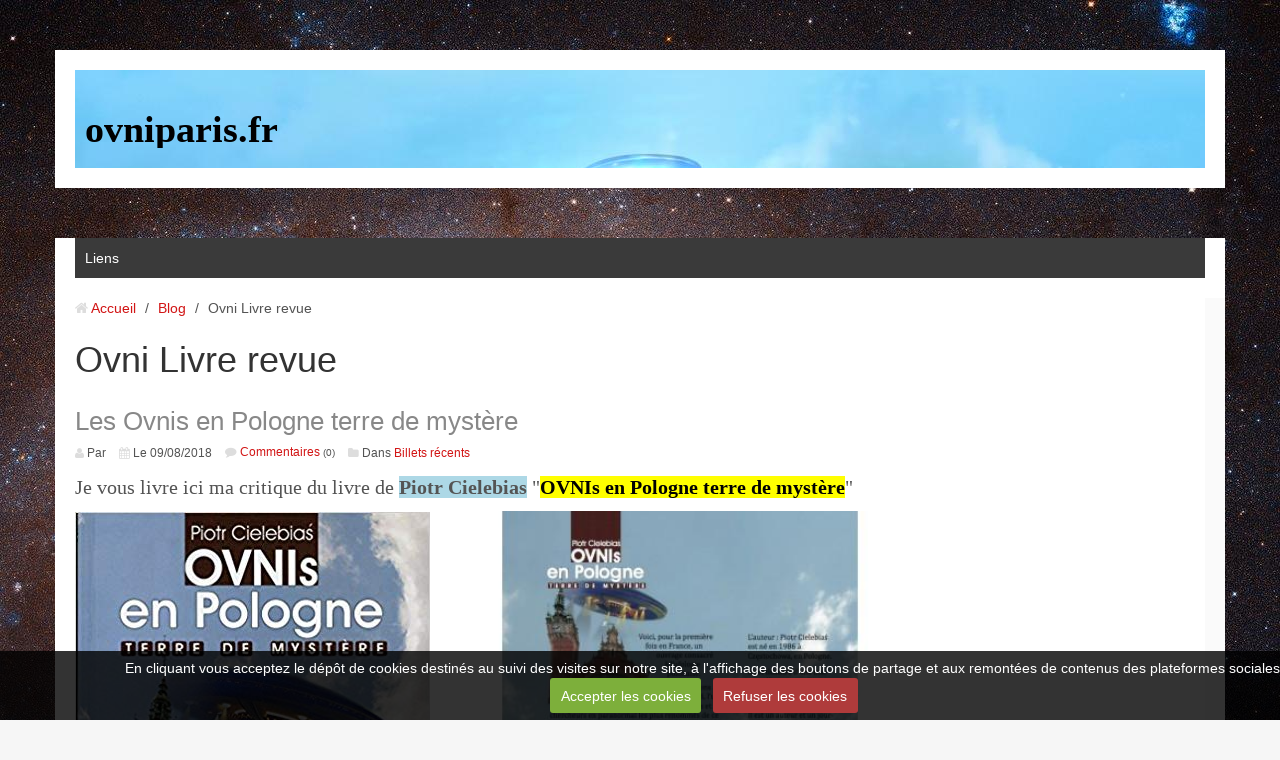

--- FILE ---
content_type: text/html; charset=UTF-8
request_url: http://www.ovniparis.fr/blog/do/tag/ovni-livre-revue/
body_size: 10512
content:
    
    
    

    




<!DOCTYPE html>
<html lang="fr">
<head>
<title>Ovni Livre revue</title>

<!-- modular_bootstrap / south_district -->
<meta http-equiv="content-type" content="text/html; charset=utf-8">
  <link rel="alternate" type="application/rss+xml" href="http://www.ovniparis.fr/blog/do/rss.xml" />
  <link rel="canonical" href="http://www.ovniparis.fr/blog/do/tag/ovni-livre-revue/">



<meta name="generator" content="e-monsite (e-monsite.com)">



<meta name="viewport" content="width=device-width, initial-scale=1.0, maximum-scale=1.0, user-scalable=no">
<!--[if IE]>
<meta http-equiv="X-UA-Compatible" content="IE=edge">
<![endif]-->

<link rel="icon" href="http://www.ovniparis.fr/medias/site/favicon/logo-ovni-paris-270914.jpg">

<link rel="apple-touch-icon" sizes="114x114" href="http://www.ovniparis.fr/medias/site/mobilefavicon/logo-ovni-sans-texte.jpg?fx=c_114_114" />
<link rel="apple-touch-icon" sizes="72x72" href="http://www.ovniparis.fr/medias/site/mobilefavicon/logo-ovni-sans-texte.jpg?fx=c_72_72" />
<link rel="apple-touch-icon" href="http://www.ovniparis.fr/medias/site/mobilefavicon/logo-ovni-sans-texte.jpg?fx=c_57_57" />
<link rel="apple-touch-icon-precomposed" href="http://www.ovniparis.fr/medias/site/mobilefavicon/logo-ovni-sans-texte.jpg?fx=c_57_57" />






<link href="//www.ovniparis.fr/themes/combined.css?v=6_1543914156_468" rel="stylesheet">
<!--[if IE 7]>
<link href="//www.ovniparis.fr/medias/static/themes/bootstrap/css/font-awesome-ie7.min.css" rel="stylesheet">
<![endif]-->
<script src="//www.ovniparis.fr/themes/combined.js?v=6_1543914156_468"></script>
<!-- Le HTML5 shim, for IE6-8 support of HTML5 elements -->
<!--[if lt IE 9]>
<script src="//www.ovniparis.fr/medias/static/themes/bootstrap/js/html5shiv.js"></script>
<![endif]-->

    <script src="//www.ovniparis.fr/medias/static/jqueryCuttr/jquery.cookie.js"></script>
    <script src="//www.ovniparis.fr/medias/static/jqueryCuttr/jquery.cookiecuttr.js"></script>
    <script>
    $(document).ready(function(){
        $.cookieCuttr({
            cookieNotificationLocationBottom : true,
            cookieDeclineButton : true,
            cookieResetButton : false,
            cookieAcceptButtonText :'Accepter\u0020les\u0020cookies',
            cookieDeclineButtonText :'Refuser\u0020les\u0020cookies',
            cookieResetButtonText : 'R\u00E9initialiser\u0020les\u0020cookies',
            cookieAnalyticsMessage : 'En\u0020cliquant\u0020vous\u0020acceptez\u0020le\u0020d\u00E9p\u00F4t\u0020de\u0020cookies\u0020destin\u00E9s\u0020au\u0020suivi\u0020des\u0020visites\u0020sur\u0020notre\u0020site,\u0020\u00E0\u0020l\u0027affichage\u0020des\u0020boutons\u0020de\u0020partage\u0020et\u0020aux\u0020remont\u00E9es\u0020de\u0020contenus\u0020des\u0020plateformes\u0020sociales.',
            cookieWhatAreLinkText : ''      
        });
    });
    </script>

<script async src="https://www.googletagmanager.com/gtag/js?id=G-4VN4372P6E"></script>
<script>
    window.dataLayer = window.dataLayer || [];
    function gtag(){dataLayer.push(arguments);}
    
    gtag('consent', 'default', {
        'ad_storage': 'denied',
        'analytics_storage': 'denied'
    });
    
    gtag('js', new Date());
    gtag('config', 'G-4VN4372P6E');
</script>

</head>
<body id="blog_do_tag_ovni-livre-revue" class="sans-menu">
    
        
        
        <header id="header" class="clearfix container">
                                
                            
                        <div class="site-infos in-header hidden-phone pull-left">
                                    <p class="site-title">
                        <a href="http://www.ovniparis.fr/">ovniparis.fr</a>
                    </p>
                                            </div>
                            
                        
                        
            </header>
        
        <nav class="navbar container fixed">
                    <div class="navbar-inner">
                <a class="btn-navbar" data-toggle="collapse" data-target=".nav-collapse">
                    <i class="icon icon-reorder icon-2x"></i>
                </a> 
                
                                
                                
                                
                <div class="nav-collapse collapse">
                   <ul class="nav nav-list">
         <li class="nav-item-1">
         <a class="nav-link " href="http://www.ovniparis.fr/liens" >Liens</a>
               </li>
         </ul>

                </div>
                
            </div>
            
            </nav>
        
    <div id="main-area" class="main">
        <div class="container">    
                        <div class="row-fluid">
            
                                
                <div class="span12 content" id="content-area">                    
                    
                                        
                                        
                                        
                    <div class="content-wrapper">
                                                
                                                   <ul class="breadcrumb hidden-phone">
                  <li>
            <i class="icon icon-home"></i> <a href="http://www.ovniparis.fr/" title="ovniparis.fr">Accueil</a> <span class="divider">/</span>
         </li>
                        <li>
            <a href="http://www.ovniparis.fr/blog/" title="Blog">Blog</a> <span class="divider">/</span>
        </li>
                        <li class="active">
            Ovni Livre revue
         </li>
            </ul>
                                                
                                                
                        <div class="view view-blog" id="view-tags">
        <h1 class="view-title">Ovni Livre revue</h1>
        
    
        <div class="items-container">
                     <div class="item item-blog media" data-category="billet">
        <div class="media-body">
                        <h2 class="media-heading"><a href="http://www.ovniparis.fr/blog/billet/les-ovnis-en-pologne-terre-de-mystere.html">Les Ovnis en Pologne  terre de mystère</a></h2>
            <ul class="inline item-infos">
                                
                                <li><i class="icon icon-user"></i> Par  
                                <a href="http://www.ovniparis.fr/"></a>    
                                </li>
                                
                <li><i class="icon icon-calendar"></i> Le 09/08/2018</li>
                                <li><i class="icon icon-comment"></i> <a href="http://www.ovniparis.fr/blog/billet/les-ovnis-en-pologne-terre-de-mystere.html#comment-add">Commentaires</a> <small>(0)</small></li>
                                                <li><i class="icon icon-folder-close"></i> Dans <a href="http://www.ovniparis.fr/blog/billet/">Billets récents</a></li>
                            </ul>
            <div class="clearfix">
                <p><span style="font-size:20px;"><span style="font-family:georgia,serif;">Je vous livre ici ma critique du livre de <strong><span style="background-color:#ADD8E6;">Piotr Cielebias</span></strong> &quot;<strong><span style="color:#000000;"><span style="background-color:#FFFF00;">OVNIs en Pologne terre de myst&egrave;re</span></span></strong>&quot;</span></span></p>

<p><img alt="Ovnisenpologne1c" height="499" src="http://www.ovniparis.fr/medias/images/ovnisenpologne1c.jpg" width="355" /><img alt="Ovnienpologne 4c" height="501" src="http://www.ovniparis.fr/medias/images/ovnienpologne-4c.jpg" width="501" /></p>

<p><span style="color:#000000;"><span style="font-size:16px;">C&#39;est un ouvrage bien &eacute;crit et bien traduit, vraiment informatif, sur le ph&eacute;nom&egrave;ne ovni bien sur, mais aussi sur la Pologne. En g&eacute;n&eacute;ral en d&eacute;but de chaque chapitre l&#39;auteur donne en quelques lignes un apper&ccedil;u du contexte historique ou g&eacute;ographique.Et j&#39;ai bien appr&eacute;ci&eacute;.<br />
&nbsp;L&#39;auteur est n&eacute; en Pologne et ufologue , il connait bien le sujet, non seulementde l&#39;ufologie Polonaise mais&nbsp; connait &eacute;galement l&#39;ufologie occidentale. Il a produit une compilation de bonne qualit&eacute;. Il y a beaucoup de cas, c&#39;est vraiment riche. En g&eacute;n&eacute;ral on n&#39;est pas trop d&eacute;pays&eacute;, les observations et rencontres ressemblent beaucoup &agrave; ce que l&#39;on connait chez nous.Les r&eacute;actions des autorit&eacute;s&nbsp; sont assez semblables encore que la chute du r&eacute;gime communiste a de fa&ccedil;on peut &ecirc;tre paradoxale s&eacute;rieusement renforc&eacute; la censure.<br />
Je remarque cependant que des petits hommes verts qui ne sont qu&#39;unel&eacute;gende de notre cot&eacute; de l&#39;ex rideau de fer et bien ont &eacute;t&eacute; rencontr&eacute;s en Pologne. De plus l&#39;auteur nous met un doute sur un cas bien connu, relat&eacute; par J. Sider, de ce prisonnier de guerre fran&ccedil;ais qui aurait aid&eacute; une grande alien blonde &agrave; d&eacute;sensabler sa soucoupe plant&eacute;e dans une dune au bord de la Baltique.<br />
Mais sinon le ph&eacute;nom&egrave;ne Ovni en Pologne ressemble comme deux gouttes d&#39;eau au notre.</span></span></p>

<p><span style="color:#000000;"><span style="font-size:16px;">Une petite critique : Il manque peut &ecirc;tre un tableau de l&#39;ufologie Polonaise m&ecirc;me si on a des indications en ce sens tout au long du livre.</span></span></p>

<p><span style="color:#000000;"><span style="font-size:16px;">Mais c&#39;est certainement un livre &agrave; lire, car il comble en quelque sorte une lacune entre la Russie et l&#39;Ouest del&#39;Europe.</span></span></p>

            </div>
    
                    </div>
            </div>
           </div>
        
    </div>
                    </div>
                    
                                    
                </div>
                
                                
            </div>
            
                    </div>
    </div>
    
        <footer id="footer" class="container">
                                            <div id="legal-mentions">
            <ul>
    <li><a href="http://www.ovniparis.fr/about/legal">Mentions légales</a></li>


    

</ul>            </div>
                                    </footer>
               
        

 
    
						 	 




</body>
</html>